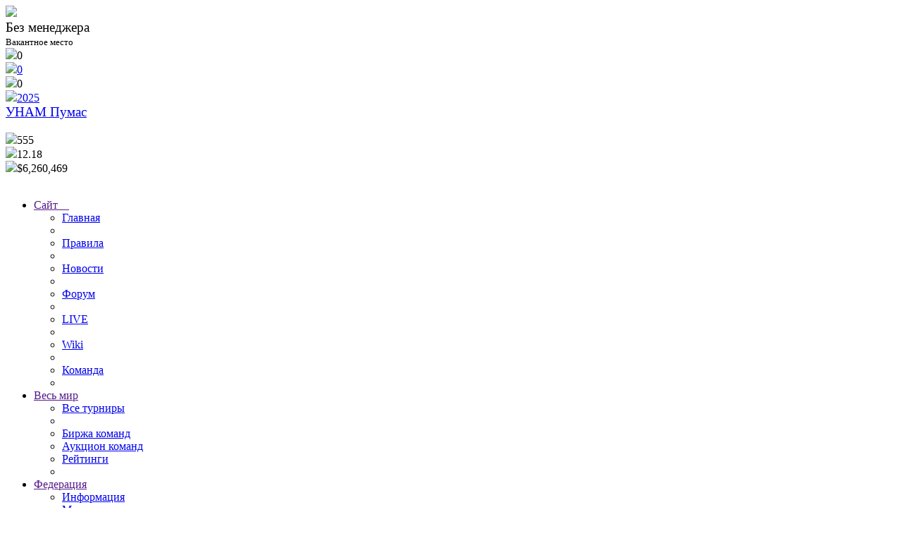

--- FILE ---
content_type: text/html; charset=UTF-8
request_url: https://one-team.ru/team/199
body_size: 3247
content:
<!DOCTYPE html>
<html lang="ru" class="ot2" prefix="og: http://ogp.me/ns#">
    <head>
        <link rel="canonical" href="https://one-team.ru/team/199">

                    <!-- Google Tag Manager -->
            <script>(function(w,d,s,l,i){w[l]=w[l]||[];w[l].push({'gtm.start':
                        new Date().getTime(),event:'gtm.js'});var f=d.getElementsByTagName(s)[0],
                    j=d.createElement(s),dl=l!='dataLayer'?'&l='+l:'';j.async=true;j.src=
                    'https://www.googletagmanager.com/gtm.js?id='+i+dl;f.parentNode.insertBefore(j,f);
                })(window,document,'script','dataLayer','GTM-5N69BD8');</script>
            <!-- End Google Tag Manager -->
                <title>УНАМ Пумас</title>
        <meta name="Description" content="Управляйте своим футбольным клубом в сложной стратегической браузерной игре: участвуйте в международных турнирах, проводите выгодные трансферы, развивайте инфраструктуру, управляйте федерацией и общайтесь в режиме реального времени с другими игроками! Освойте мир футбольного менеджмента и достигните вершин успеха." />
        <meta name="Keywords" content="футбольный менеджер, онлайн игра, управление футбольной командой, футбольный симулятор, стратегия, спортивная игра" />
        <link rel="stylesheet" type="text/css" href="https://one-team.ru/css/old_forum.css?v=16.09"/>
        <link rel="stylesheet" type="text/css" href="https://one-team.ru/css/menu.css?v=16.09"/>

        <link rel="stylesheet" type="text/css" href="https://one-team.ru/css/basis_css.css?v=16.09&v2=100"/>

        <script type="text/javascript" src="https://one-team.ru/js/script.js?v=16.09"></script>
        <script type="text/javascript" src="https://one-team.ru/js/tooltip.js?v=2"></script>
        <link href="https://one-team.ru/css/jquery.ui.css?v=16.09" rel="stylesheet" type="text/css"/>
        <script type="text/javascript" src="https://one-team.ru/js/jquery.min.js"></script>
        <script type="text/javascript" src="https://one-team.ru/js/jquery-ui.min.js"></script>
        <meta name="viewport" content="width=1024, initial-scale=1, user-scalable=yes" />
        <meta name="google-signin-client_id" content="671760449003-m6b2i7fhdu9lrr73ee5ti00km0d2eqq6.apps.googleusercontent.com">

                    <meta name="title" content="УНАМ Пумас"/>

            <meta property="fb:app_id" content="196672034306144"/>
            <meta property="og:site_name" content="Футбольный менеджер One-Team"/>
            <meta property="og:title" content="УНАМ Пумас"/>
            <meta property="og:description" content="Управляйте своим футбольным клубом в сложной стратегической браузерной игре: участвуйте в международных турнирах, проводите выгодные трансферы, развивайте инфраструктуру, управляйте федерацией и общайтесь в режиме реального времени с другими игроками! Освойте мир футбольного менеджмента и достигните вершин успеха."/>
            <meta property="og:image" content="https://one-team.ru/img_interface/landing/Logo_150x150_2-min.png"/>
            <meta property="og:url" content="https://one-team.ru/team/199"/>
            <meta property="og:type" content="website"/>
            <meta property="og:locale" content="ru_RU"/>
            <link rel="stylesheet" type="text/css" href="https://one-team.ru/css/team.css?v=16.09&v2=100" />
<link rel="stylesheet" type="text/css" href="https://one-team.ru/css/profile.css?v=16.09&v2=100" />
        <script type="text/javascript">
            var path = "https://one-team.ru";
            var fpath = "https://one-team.ru";
            var cookieDomain = ".one-team.ru";
        </script>
        <link rel="icon" type="image/x-icon" href="https://one-team.ru/img_interface/favicon.ico" />

                <meta name="yandex-verification" content="baf31702c9c35aa0" />

        <!-- Yandex.Metrika counter -->
            <script type="text/javascript" >
                (function(m,e,t,r,i,k,a){m[i]=m[i]||function(){(m[i].a=m[i].a||[]).push(arguments)};
                    m[i].l=1*new Date();
                    for (var j = 0; j < document.scripts.length; j++) {if (document.scripts[j].src === r) { return; }}
                    k=e.createElement(t),a=e.getElementsByTagName(t)[0],k.async=1,k.src=r,a.parentNode.insertBefore(k,a)})
                (window, document, "script", "https://mc.yandex.ru/metrika/tag.js", "ym");

                ym(64872559, "init", {
                    clickmap:true,
                    trackLinks:true,
                    accurateTrackBounce:true,
                    webvisor:true
                });

                        </script>
            <noscript><div><img src="https://mc.yandex.ru/watch/64872559" style="position:absolute; left:-9999px;" alt="" /></div></noscript>
            <!-- /Yandex.Metrika counter -->
            </head>
<body>
    <div id="Frame">
		<div id="Head">
			<div class="Logo">
	<div class="UserAvatar ">
		<a href="https://one-team.ru/teams_market/" title="Без менеджера"><img src="https://one-team.ru/img_generate/avatars/60/default.png" border="0" width="60" /></a>
	</div>

	<div class="InfoB">
		<div class="left">
			<big id="general-login">Без менеджера</big><span class="you ico"></span><br />
			<small class="bright ">Вакантное место</small><br />
			<div class="ratings">
				<div class="mid one hIco"><img onmouseout="exit()" onmouseover="tooltip('Профессиональный рейтинг менеджера <br/>(основывается на его опыте, достижениях и т.п.)')" src="https://one-team.ru/img_interface/controls/star.png"/>0</div>
				<div class="mid one hIco light_numbers"><img onmouseout="exit()" onmouseover="tooltip('Очки достижений')" src="https://one-team.ru/img_interface/controls/allPoints.png"/><a href="https://one-team.ru/profile/0/achievements">0</a></div>
				<div class="mid one hIco"><img onmouseout="exit()" onmouseover="tooltip('Мнение футбольной общественности')" src="https://one-team.ru/img_interface/controls/hand.png"/>0</div>
				<div class="mid hIco light_numbers hide"><img onmouseout="exit()" onmouseover="tooltip('Итоги 2025 года для Без менеджера')" src="https://one-team.ru/img_interface/controls/ball.png"/><a href="https://one-team.ru/profile/0/results/2025">2025</a></div>
            </div>
        </div>
		<div class="right">
			<big><a href="https://one-team.ru/team/199">УНАМ Пумас</a></big><br />
			<small class="bright"></small><br />
			<div class="ratings sright">
				<div class="mid hIco two"><img onmouseout="exit()" onmouseover="tooltip('Сила 11 лучших игроков')" src="https://one-team.ru/img_interface/controls/16pill.png"/>555</div>
				<div class="mid hIco two"><img onmouseout="exit()" onmouseover="tooltip('Рейтинг достижений в турнирах')" src="https://one-team.ru/img_interface/controls/16pedestal.png"/>12.18</div>
				<span class="mid hIco"><img onmouseout="exit()" onmouseover="tooltip('Финансы клуба')" src="https://one-team.ru/img_interface/controls/coins.png"/><span id="team_bill">$6,260,469</span></span>
			</div>
		</div>
	</div>

	<div class="TeamAvatar">
		<a href="https://one-team.ru/office/199" title="УНАМ Пумас"><img src="https://one-team.ru/img_generate/teams/60_199_537454d.png" width="60" border="0" alt="" /></a>
	</div>
</div>
		</div>
		<div id="HeadMenu">
			<div id="GenMenu">
                <ul class="menu">
					<li class="drop">
						<a href="" onclick="return false;">Сайт&nbsp;&nbsp;&nbsp;&nbsp;</a>
						<span class="toggle">&nbsp;</span>
						<ul><li><a href="https://one-team.ru">Главная</a><li><li><a href="https://wiki.one-team.ru/index.php/Правила">Правила</a><li><li><a href="https://one-team.ru/post">Новости</a><li>
					<li><a href="https://one-team.ru/new_forum">Форум</a><li><li><a href="https://one-team.ru/live">LIVE</a><li><li><a href="https://wiki.one-team.ru">Wiki</a><li><li><a href="https://one-team.ru/oneteam">Команда</a><li></ul>
					</li><li class="drop" id="menu-world">
						<a href="" onclick="return false;">Весь мир</a>
						<span class="toggle">&nbsp;</span>
						<ul>
							<li><a href="https://one-team.ru/tournaments/">Все турниры</a><li><li id="menu-item-vacancy"><a href="https://one-team.ru/vacancy_market/">Биржа команд</a></li>
					<li><a href="https://one-team.ru/auction/">Аукцион команд</a></li>
					<li><a href="https://one-team.ru/rating/">Рейтинги</a><li>
						</ul>
					</li><li class="drop">
						<a href="" onclick="return false;">Федерация</a>
						<span class="toggle">&nbsp;</span>
						<ul>
							<li><a href="https://one-team.ru/federation">Информация</a></li>
							<li><a href="https://one-team.ru/federation/0/managers">Менеджеры</a></li>
							<li><a href="https://one-team.ru/federation/0/teams">Клубы</a></li>
							<li><a href="https://one-team.ru/federation/0/players">Игроки</a></li>
							
							<li><a href="https://one-team.ru/federations">Весь список</a></li>
						</ul>
					</li></ul>            </div>
        </div>
        <div id="Body">
			<div class="CenterB2">
				<div class="Block CenterB2">
					<h3><img class="vcard" src="https://one-team.ru/img_interface/controls/clipboard.png" /> УНАМ Пумас</h3>
				<br />
					<table class="full_pl">
						<thead>
							<tr>
								<th width="260px"></th>
								<th width=""></th>
							</tr>
						</thead>
						<tbody>
							<tr>
								<td colspan="2" class="acenter">Общая информация</td>
							</tr>
							<tr>
								<td class="aright">Дата создания на One-Team:</td>
								<td class="aleft">24 Мая 2020</td>
							</tr><tr>
								<td class="aright">Город:</td>
								<td class="aleft">Мехико (Мексика)</td>
							</tr>
							<tr>
								<td class="aright">Стадион:</td>
								<td class="aleft">Эстадио Олимпико Университарио</td>
							</tr><tr>
								<td class="aright">Федерация:</td>
								<td class="aleft">Мексика</td>
							</tr>
							<tr>
								<td class="aright">Зона (конфедерация):</td>
								<td class="aleft">КОНКАКАФ</td>
							</tr>
							<tr>
								<td colspan="2" class="acenter">Рейтинги</td>
							</tr>
							<tr>
								<td class="aright">По достижениям в турнирах:</td>
								<td class="aleft">443 место</td>
							</tr><tr>
								<td colspan="2" class="acenter">Руководство клуба</td>
							</tr>
							<tr>
								<td class="aright">Главный менеджер:</td>
								<td class="aleft"><i><small>отсутствует</small></i></td>
							</tr></tbody>
					</table>				</div>
			</div>
			<div class="UMenu">
				<div class="Block UMenu">
					<ul id="control_menu" class="topRightMenu"><li><a href="https://one-team.ru/team/199" class="active">Общая информация</a></li><li><a href="https://one-team.ru/team/199/games" >История матчей</a></li><li><a href="https://one-team.ru/team/199/managers" >Менеджеры и контракты</a></li><li><a href="https://one-team.ru/team/199/halloffame" >Достижения в турнирах</a></li><li><a href="https://one-team.ru/team/199/infrastructure" >Инфраструктура</a></li><li><a href="https://one-team.ru/team/199/transfers" >Трансферы</a></li><li><a href="https://one-team.ru/team/199/rentals" >Аренды</a></li><li><a href="https://one-team.ru/team/199/free" >Свободные агенты</a></li></ul>				</div>
			</div>
		</div>
		<br clear="both"/>
	</div>
	
    </body>
</html>